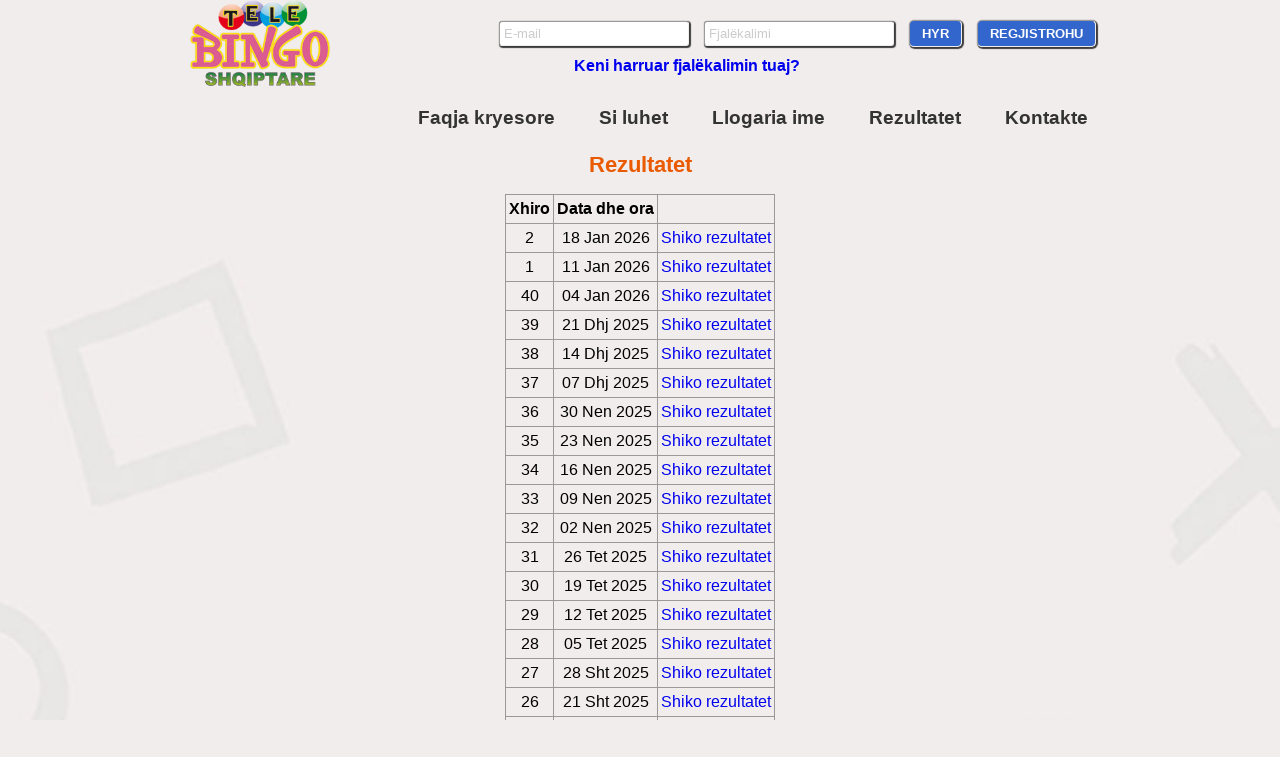

--- FILE ---
content_type: text/html; charset=UTF-8
request_url: https://www.telebingo.al/al/results/
body_size: 2484
content:
<!DOCTYPE html>
<html>
  <head>
<base href="https://www.telebingo.al" /><meta content="text/html; charset=UTF-8" http-equiv="content-type" /><title>WebBingo official site</title><meta content="Buy Webbingo tickets online" name="description"><meta content="Bingo, telebingo, webbingo, play online, lottery, telebingoshqiptare, buy lottery tickets" name="keywords">    <meta name="msapplication-TileColor" content="#ffffff">
    <meta name="msapplication-TileImage" content="/ms-icon-144x144.png">
    <meta name="theme-color" content="#ffffff">
	<meta name="viewport" content="width=device-width, initial-scale=1.0" />
    <link rel="apple-touch-icon" sizes="57x57" href="/apple-icon-57x57.png">
    <link rel="apple-touch-icon" sizes="60x60" href="/apple-icon-60x60.png">
    <link rel="apple-touch-icon" sizes="72x72" href="/apple-icon-72x72.png">
    <link rel="apple-touch-icon" sizes="76x76" href="/apple-icon-76x76.png">
    <link rel="apple-touch-icon" sizes="114x114" href="/apple-icon-114x114.png">
    <link rel="apple-touch-icon" sizes="120x120" href="/apple-icon-120x120.png">
    <link rel="apple-touch-icon" sizes="144x144" href="/apple-icon-144x144.png">
    <link rel="apple-touch-icon" sizes="152x152" href="/apple-icon-152x152.png">
    <link rel="apple-touch-icon" sizes="180x180" href="/apple-icon-180x180.png">
    <link rel="icon" type="image/png" sizes="192x192"  href="/android-icon-192x192.png">
    <link rel="icon" type="image/png" sizes="32x32" href="/favicon-32x32.png">
    <link rel="icon" type="image/png" sizes="96x96" href="/favicon-96x96.png">
    <link rel="icon" type="image/png" sizes="16x16" href="/favicon-16x16.png">
    <link rel="manifest" href="/manifest.json">
    <link href="/css/telebingo.css?44942" media="screen" rel="stylesheet" type="text/css">
    <link href="/css/winmodal.css" media="screen" rel="stylesheet" type="text/css">
    <script src="https://ajax.googleapis.com/ajax/libs/jquery/1.12.2/jquery.min.js"></script>
    <script src="/js/main_1_2.js"></script>
</head>
<body>
<div id="sitew">
  <div id="topline">
     <div id="logo"><a href="https://www.telebingo.al/al/main/"><img src="/img/logo_tb.png" alt="" /></a></div>
     <div id="lang">
    </div>
    <div id="loggin">
<input type="text" id="login" class="logging" value="E-mail"><input type="text" id="pass" class="logging" value="Fjalëkalimi"><input type="button" value="Hyr" class="tb_buttons" onclick="log_in();"><input type="button" value="Regjistrohu" class="tb_buttons" onclick="signup('al');"><div id="loginwith"><div id="forgot" style="float:right;margin-right:140px;"><a href="/al/forgot/">Keni harruar fjalëkalimin tuaj?</a></div></div><div id="err_login" class="err"></div>
    </div>
 </div>

 <div id="topmenu" class="content_item aright">
 <div class="inb">
   <ul>
     <li class="brd"><a href="https://www.telebingo.al/al/main/">Faqja kryesore</a></li>
    <li class="brd">Si luhet       <ul>
          <li><a href="/al/howtoplaytelebingo/">Telebingo Shqiptare</a></li>
          <li><a href="/al/howtoplayphonegame/">Loja telefonike</a></li>
          <li><a href="/al/gamerules/">Rregullat e lojës</a></li>
       </ul>
    </li>
    <li class="brd">Llogaria ime      <ul>
        <li><a href="/al/mytickets/" class="need_auth">Biletat e mia</a>
        <li><a href="/al/account/" class="need_auth">Llogaria</a>
        <li><a href="/al/profile/" class="need_auth">Të dhënat personale</a>
        <li><a href="/al/security/" class="need_auth">Siguria</a>
      </ul>
    </li>
    <li class="brd">Rezultatet       <ul>
<li><a href="/al/results/2026/2/">Xhiro 2</a></li><li><a href="/al/results/2026/1/">Xhiro 1</a></li><li><a href="/al/results/2026/40/">Xhiro 40</a></li><li><a href="/al/results/2025/39/">Xhiro 39</a></li><li><a href="/al/results/2025/38/">Xhiro 38</a></li><li><a href="/al/results/2025/37/">Xhiro 37</a></li><li><a href="/al/results/2025/36/">Xhiro 36</a></li><li><a href="/al/results/2025/35/">Xhiro 35</a></li>      </ul>
    </li>
    <li class="brd"><a href="/al/contacts/">Kontakte</a></li>
   </ul>
 </div>
 </div>
 <div id="contents">
<div id="popup_mess" class="popup_block"></div><div id="page_content"><h1>Rezultatet</h1><table class="cart_tbl"><tr><th>Xhiro</th><th>Data dhe ora</th><th></th></tr><tr><td>2</td><td>18 Jan 2026</td><td><a href="/al/results/2026/2/">Shiko rezultatet</a></td></tr><tr><td>1</td><td>11 Jan 2026</td><td><a href="/al/results/2026/1/">Shiko rezultatet</a></td></tr><tr><td>40</td><td>04 Jan 2026</td><td><a href="/al/results/2026/40/">Shiko rezultatet</a></td></tr><tr><td>39</td><td>21 Dhj 2025</td><td><a href="/al/results/2025/39/">Shiko rezultatet</a></td></tr><tr><td>38</td><td>14 Dhj 2025</td><td><a href="/al/results/2025/38/">Shiko rezultatet</a></td></tr><tr><td>37</td><td>07 Dhj 2025</td><td><a href="/al/results/2025/37/">Shiko rezultatet</a></td></tr><tr><td>36</td><td>30 Nen 2025</td><td><a href="/al/results/2025/36/">Shiko rezultatet</a></td></tr><tr><td>35</td><td>23 Nen 2025</td><td><a href="/al/results/2025/35/">Shiko rezultatet</a></td></tr><tr><td>34</td><td>16 Nen 2025</td><td><a href="/al/results/2025/34/">Shiko rezultatet</a></td></tr><tr><td>33</td><td>09 Nen 2025</td><td><a href="/al/results/2025/33/">Shiko rezultatet</a></td></tr><tr><td>32</td><td>02 Nen 2025</td><td><a href="/al/results/2025/32/">Shiko rezultatet</a></td></tr><tr><td>31</td><td>26 Tet 2025</td><td><a href="/al/results/2025/31/">Shiko rezultatet</a></td></tr><tr><td>30</td><td>19 Tet 2025</td><td><a href="/al/results/2025/30/">Shiko rezultatet</a></td></tr><tr><td>29</td><td>12 Tet 2025</td><td><a href="/al/results/2025/29/">Shiko rezultatet</a></td></tr><tr><td>28</td><td>05 Tet 2025</td><td><a href="/al/results/2025/28/">Shiko rezultatet</a></td></tr><tr><td>27</td><td>28 Sht 2025</td><td><a href="/al/results/2025/27/">Shiko rezultatet</a></td></tr><tr><td>26</td><td>21 Sht 2025</td><td><a href="/al/results/2025/26/">Shiko rezultatet</a></td></tr><tr><td>25</td><td>14 Sht 2025</td><td><a href="/al/results/2025/25/">Shiko rezultatet</a></td></tr><tr><td>24</td><td>29 Qer 2025</td><td><a href="/al/results/2025/24/">Shiko rezultatet</a></td></tr><tr><td>23</td><td>22 Qer 2025</td><td><a href="/al/results/2025/23/">Shiko rezultatet</a></td></tr><tr><td>22</td><td>15 Qer 2025</td><td><a href="/al/results/2025/22/">Shiko rezultatet</a></td></tr><tr><td>21</td><td>08 Qer 2025</td><td><a href="/al/results/2025/21/">Shiko rezultatet</a></td></tr><tr><td>20</td><td>01 Qer 2025</td><td><a href="/al/results/2025/20/">Shiko rezultatet</a></td></tr><tr><td>19</td><td>25 Maj 2025</td><td><a href="/al/results/2025/19/">Shiko rezultatet</a></td></tr><tr><td>18</td><td>18 Maj 2025</td><td><a href="/al/results/2025/18/">Shiko rezultatet</a></td></tr><tr><td>17</td><td>11 Maj 2025</td><td><a href="/al/results/2025/17/">Shiko rezultatet</a></td></tr><tr><td>16</td><td>04 Maj 2025</td><td><a href="/al/results/2025/16/">Shiko rezultatet</a></td></tr><tr><td>15</td><td>27 Pri 2025</td><td><a href="/al/results/2025/15/">Shiko rezultatet</a></td></tr><tr><td>14</td><td>20 Pri 2025</td><td><a href="/al/results/2025/14/">Shiko rezultatet</a></td></tr><tr><td>13</td><td>13 Pri 2025</td><td><a href="/al/results/2025/13/">Shiko rezultatet</a></td></tr><tr><td>12</td><td>06 Pri 2025</td><td><a href="/al/results/2025/12/">Shiko rezultatet</a></td></tr><tr><td>11</td><td>30 Mar 2025</td><td><a href="/al/results/2025/11/">Shiko rezultatet</a></td></tr><tr><td>45</td><td>12 Jan 2025</td><td><a href="/al/results/2025/45/">Shiko rezultatet</a></td></tr><tr><td>44</td><td>29 Dhj 2024</td><td><a href="/al/results/2024/44/">Shiko rezultatet</a></td></tr><tr><td>43</td><td>15 Dhj 2024</td><td><a href="/al/results/2024/43/">Shiko rezultatet</a></td></tr><tr><td>42</td><td>08 Dhj 2024</td><td><a href="/al/results/2024/42/">Shiko rezultatet</a></td></tr><tr><td>41</td><td>01 Dhj 2024</td><td><a href="/al/results/2024/41/">Shiko rezultatet</a></td></tr><tr><td>40</td><td>24 Nen 2024</td><td><a href="/al/results/2024/40/">Shiko rezultatet</a></td></tr><tr><td>39</td><td>17 Nen 2024</td><td><a href="/al/results/2024/39/">Shiko rezultatet</a></td></tr><tr><td>38</td><td>10 Nen 2024</td><td><a href="/al/results/2024/38/">Shiko rezultatet</a></td></tr><tr><td>37</td><td>03 Nen 2024</td><td><a href="/al/results/2024/37/">Shiko rezultatet</a></td></tr><tr><td>36</td><td>27 Tet 2024</td><td><a href="/al/results/2024/36/">Shiko rezultatet</a></td></tr><tr><td>35</td><td>20 Tet 2024</td><td><a href="/al/results/2024/35/">Shiko rezultatet</a></td></tr><tr><td>34</td><td>13 Tet 2024</td><td><a href="/al/results/2024/34/">Shiko rezultatet</a></td></tr><tr><td>33</td><td>06 Tet 2024</td><td><a href="/al/results/2024/33/">Shiko rezultatet</a></td></tr><tr><td>32</td><td>29 Sht 2024</td><td><a href="/al/results/2024/32/">Shiko rezultatet</a></td></tr><tr><td>31</td><td>22 Sht 2024</td><td><a href="/al/results/2024/31/">Shiko rezultatet</a></td></tr><tr><td>30</td><td>15 Sht 2024</td><td><a href="/al/results/2024/30/">Shiko rezultatet</a></td></tr><tr><td>29</td><td>28 Krr 2024</td><td><a href="/al/results/2024/29/">Shiko rezultatet</a></td></tr><tr><td>28</td><td>21 Krr 2024</td><td><a href="/al/results/2024/28/">Shiko rezultatet</a></td></tr><tr><td>27</td><td>14 Krr 2024</td><td><a href="/al/results/2024/27/">Shiko rezultatet</a></td></tr><tr><td>26</td><td>07 Krr 2024</td><td><a href="/al/results/2024/26/">Shiko rezultatet</a></td></tr><tr><td>25</td><td>30 Qer 2024</td><td><a href="/al/results/2024/25/">Shiko rezultatet</a></td></tr><tr><td>24</td><td>23 Qer 2024</td><td><a href="/al/results/2024/24/">Shiko rezultatet</a></td></tr><tr><td>23</td><td>16 Qer 2024</td><td><a href="/al/results/2024/23/">Shiko rezultatet</a></td></tr><tr><td>22</td><td>09 Qer 2024</td><td><a href="/al/results/2024/22/">Shiko rezultatet</a></td></tr><tr><td>21</td><td>02 Qer 2024</td><td><a href="/al/results/2024/21/">Shiko rezultatet</a></td></tr><tr><td>20</td><td>26 Maj 2024</td><td><a href="/al/results/2024/20/">Shiko rezultatet</a></td></tr><tr><td>19</td><td>19 Maj 2024</td><td><a href="/al/results/2024/19/">Shiko rezultatet</a></td></tr><tr><td>18</td><td>12 Maj 2024</td><td><a href="/al/results/2024/18/">Shiko rezultatet</a></td></tr><tr><td>17</td><td>05 Maj 2024</td><td><a href="/al/results/2024/17/">Shiko rezultatet</a></td></tr><tr><td>16</td><td>28 Pri 2024</td><td><a href="/al/results/2024/16/">Shiko rezultatet</a></td></tr><tr><td>15</td><td>21 Pri 2024</td><td><a href="/al/results/2024/15/">Shiko rezultatet</a></td></tr><tr><td>14</td><td>14 Pri 2024</td><td><a href="/al/results/2024/14/">Shiko rezultatet</a></td></tr><tr><td>13</td><td>07 Pri 2024</td><td><a href="/al/results/2024/13/">Shiko rezultatet</a></td></tr><tr><td>12</td><td>31 Mar 2024</td><td><a href="/al/results/2024/12/">Shiko rezultatet</a></td></tr><tr><td>11</td><td>24 Mar 2024</td><td><a href="/al/results/2024/11/">Shiko rezultatet</a></td></tr><tr><td>10</td><td>17 Mar 2024</td><td><a href="/al/results/2024/10/">Shiko rezultatet</a></td></tr><tr><td>9</td><td>10 Mar 2024</td><td><a href="/al/results/2024/9/">Shiko rezultatet</a></td></tr><tr><td>8</td><td>03 Mar 2024</td><td><a href="/al/results/2024/8/">Shiko rezultatet</a></td></tr><tr><td>7</td><td>25 Shk 2024</td><td><a href="/al/results/2024/7/">Shiko rezultatet</a></td></tr><tr><td>6</td><td>18 Shk 2024</td><td><a href="/al/results/2024/6/">Shiko rezultatet</a></td></tr></table></div>  </div>

<div class="bottom_menu desktop">
<hr />
<a href="/al/main/">Zgjidh xhiron</a>
<a href="/al/results/">Rezultatet</a>
<a href="/al/news/">Lajme</a>
<a href="/al/howtoplaytelebingo/">Telebingo Shqiptare</a>
<a href="/al/howtoplayphonegame/">Loja telefonike</a>
<a href="/al/contacts/">Kontakte</a>
<a href="/al/help/" style="border:none;"><img style="vertical-align:middle;margin-right:7px;" src="/img/help.png" />Keni ndonjë pyetje?</a>
</div>
<div>

<div id="bottom_tape">
<div class="trust">
<h1>Telebingo Shqiptare</h1>
<div>&copy; National sh.a, Tirana, Albania</div>
</div>
<div class="banking"><div>Buletini i TeleBingos</div><div style="font-size:85%;color:#616d71;padding:12px 0px 4px;">Email <span style="color:#F33">*</span></div><div><input type="text" id="subscribe_email" placeholder="Futni emailin tuaj"><img src="img/go_orange.png" style="border:solid #716f70 1px;margin:0px;" onclick="subscribe_email();"></div></div>

<div class="support"><div style="font-size:120%;padding:0px 0px 7px;">Support</div><div style="padding:7px 0px;"><img src="/img/callus.png" /> +355 672078190</div><div style="padding:7px 0px;"><a href="mailto:support@telebingo.al"><img src="/img/writeus.png" /> support@telebingo.al</a></div></div>
</div>


<div class="left" style="margin:20px 10px;">&copy; Telebingoshqiptare, 2026</div>
</div>
</div>
</body></html>


--- FILE ---
content_type: text/html; charset=UTF-8
request_url: https://www.telebingo.al/spin_tickets.php
body_size: -83
content:
0|

--- FILE ---
content_type: text/css
request_url: https://www.telebingo.al/css/telebingo.css?44942
body_size: 5024
content:
html, body, div, span, applet, object, iframe,
h1, h2, h3, h4, h5, h6, p, blockquote, pre,
a, abbr, acronym, address, big, cite, code,
del, dfn, img, ins, kbd, q, s, samp,
small, strike, sub, tt, var,
b, u, center,
dl, dt, dd,
fieldset, form, label, legend,
caption, tbody, tfoot, thead,
article, aside, canvas, details, embed,
figure, figcaption, footer, header, hgroup,
menu, nav, output, ruby, section, summary,
time, mark, audio, video {
	margin: 0;
	padding: 0;
	border: 0;
	font-size: 14px;
	font: inherit;
	vertical-align: baseline;
}
/* HTML5 display-role reset for older browsers */
article, aside, details, figcaption, figure,
footer, header, hgroup, menu, nav, section {
	display: block;
}
body {
	background:#f1edec;
    font-family: "Trebuchet MS", "Lucida Grande", "Lucida Sans Unicode", "Lucida Sans", Tahoma, sans-serif;
    color:#000;
    -o-user-select: none;
    -webkit-user-select: none;
    -moz-user-select: -moz-none;
    -khtml-user-select: none;
    -ms-user-select: none;
    user-select: none;
}
body::selection {
    background:transparent;
}
body::-moz-selection {
    background:transparent;
}
a {
	text-decoration:none;
}
p {
	margin:8px 0px;
	text-align:justify;
}
.bold {
	font-weight:bold;
}
img {
	border:0;
}
.clearer {
	clear:both;
}
.left {
	float:left;
}
.right {
	float:right;
}
.aleft {
	text-align:left;
}
.aright {
	text-align:right;
}
.acenter {
	text-align:center;
}
#sitew {
	margin:0 auto;
	width:100%;
	max-width:1980px;
	min-width:1090px;
}
#topline {
	height:100px;
	overflow:hidden;
}
#logo {
	float:left;
	width:140px;
	margin-left:10px;
}
#logo img {
	width:140px;
}
#lang {
	float:right;
	width:150px;
	text-align:right;
	margin:5px 10px;
}
#loggin {
	padding-top:20px;
	text-align:center;
}
#loginwith {
	margin:10px auto;
	width:600px;
}
#forgot {
	margin-right:40px;
	margin-left:0px;
}
#loginwith div {
	margin-left:10px;
	font-weight:bold;
	float:left;
}
#loggin input[type=text], input[type=password] {
	width:180px;
	color:#ccc;
	padding:4px;
	margin-right:15px;
}
.tb_buttons {
	color:#fff;
	background:#36c;
    background:-webkit-linear-gradient(top,  #36c 0%,#36c 100%);
	text-transform:uppercase;
	font-weight:bold;
	padding:5px 12px;
	cursor:pointer;
	margin-right:15px;
    -webkit-box-shadow: 1px 1px 1px 1px rgba(0,0,0,0.75);
    -moz-box-shadow: 1px 1px 1px 1px rgba(0,0,0,0.75);
    box-shadow: 1px 1px 1px 1px rgba(0,0,0,0.75);
	border-radius:5px;
    -webkit-border-radius:5px;
    -moz-border-radius:5px;
    -khtml-border-radius: 5px;
    border: 1px inset;

}
.cart_buttons {
	color:#fff;
	background:#36c;
    background:-webkit-linear-gradient(top,  #36c; 0%,#36c; 100%);
	text-transform:uppercase;
	font-weight:bold;
	padding:7px 22px;
	font-size:18px;
	cursor:pointer;
	margin:0 auto;
    -webkit-box-shadow: 1px 1px 1px 1px rgba(0,0,0,0.75);
    -moz-box-shadow: 1px 1px 1px 1px rgba(0,0,0,0.75);
    box-shadow: 1px 1px 1px 1px rgba(0,0,0,0.75);
	border-radius:7px;
    -webkit-border-radius:7px;
    -moz-border-radius:7px;
    border: 1px inset;
}
.cart_buttons:hover {
    background:linear-gradient(to top, #ddd, #36c);
	background:-webkit-linear-gradient(bottom, #ddd, #36c);
}

#topmenu {
	height:36px;
	line-height:36px;
	text-align:right;
	margin:0px 15px;
	font-size:120%;
}
.inb {
	display:inline-block;
}
#topmenu ul {
    list-style:none;
    margin:0 auto;
    padding:0px;
}
#topmenu a {
	text-decoration:none;
	color:#333;
	font-weight:bold;
}
#topmenu img {
	vertical-align:middle;
}
#topmenu ul li {
	position:relative;
	display:inline;
	float:left;
	padding:0px 22px;
	background:none;
	color:#333;
	font-weight:bold;
}
#topmenu ul li img {
	margin-left:8px;
}
#topmenu ul li ul {
	position:absolute;
	left:-9999px;
    margin:0px;
    padding:0px;
	display:block;
	min-width:100%;
	z-index:100;
	text-align:left;
}
#topmenu ul li ul li {
	display:block;
	white-space:nowrap;
	padding:0px 8px;
	clear:both;
	width:100%;
	color:#333;
	border:solid #BBB 1px;
	background:#f1edec;
}



.flags {
	margin:5px 3px;
}
.side_adv {
	width:160px;
	padding-top:20px;
	overflow:hidden;
	margin:0px 2px 50px 2px;
}
.big_tickets img {
	width:220px;
}
.small_tickets {
	margin:28px 0px;
	height:440px;
	padding:0px;
}
.small_tickets_1 {
	margin:28px auto;
	height:440px;
	padding:0px 165px;
}
.small_tickets_2 {
	margin:28px auto;
	height:546px;
	padding:0px 165px;
}
.arrows {
	width:40px;
	margin:165px 2px 0px 2px;
	height:128px;
	cursor:pointer;
}
.la {
	background:url("/img/white_left_arrow.png") 0px 0px no-repeat;
}
.ra {
	background:url("/img/white_right_arrow.png") 0px 0px no-repeat;
}
#adv {
	width:728px;
	margin:0 auto;
}
#sel_round {
	overflow: auto;
	border-radius: 10px 10px 10px 10px;
    -webkit-border-radius:10px 10px 10px 10px;
    -moz-border-radius:10px 10px 10px 10px;
    -o-border-radius:10px 10px 10px 10px;
    -ms-border-radius:10px 10px 10px 10px;
    background:#ea5a01;
    font-size:24px;
	font-weight:bold;
	text-align:center;
	padding:30px 10px;
	float:left;
	width:280px;
	margin-top:28px;
	margin-right:15px;
}
#ticketsandinfo {
	background:url(/img/ticket-section-background.jpg) #2b292a;
	margin:13px 5%;
	overflow: hidden;
	border-radius: 10px 10px 10px 10px;
    -webkit-border-radius:10px 10px 10px 10px;
    -moz-border-radius:10px 10px 10px 10px;
    -o-border-radius:10px 10px 10px 10px;
    -ms-border-radius:10px 10px 10px 10px;
	font-weight:bold;
	text-align:center;
	padding:15px 9px 15px 15px;
	color:#fff;
}
.content_item {
	margin:13px;
	text-align:center;
}
#banner_1 img {
	width:100%;
	border-radius: 10px 10px 10px 10px;
    -webkit-border-radius:10px 10px 10px 10px;
    -moz-border-radius:10px 10px 10px 10px;
    -o-border-radius:10px 10px 10px 10px;
    -ms-border-radius:10px 10px 10px 10px;

}
.div2tick {
	float:left;
	width:295px;
	height:440px;
	margin:0px 2px;
	position:relative;
	cursor:pointer;
	display:inline-block;
}
.div2tick_1 {
	float:left;
	width:295px;
	height:440px;
	margin:0px 2px;
	position:relative;
	cursor:pointer;
}
.div2tick_2 {
	float:left;
	width:295px;
	height:475px;
	margin:0px 2px;
	position:relative;
	cursor:pointer;
}

#tick_container {
   overflow:hidden;
   position:relative;
   height:440px;
}
#tick_container_1 {
   overflow:hidden;
   position:relative;
   height:440px;
}
#tick_container_2 {
   overflow:hidden;
   position:relative;
   height:546px;
}
#tickets_div {
   position:absolute;
   display:flex;
   left:0px;
   top:0px;
   width:100%;
   min-width:305px;
   text-align:center;
   overflow:hidden;
   white-space:nowrap;
}
@media screen and (max-device-width: 1000px) {
#page_content {
	font-size:65%;
}
.desktop {
	display:none;
}

}
#page_content {
	margin:0 auto;
	padding:0px 20px;
	min-height:680px;
	max-width:900px;
	line-height:140%;
}

.tns {
	position:absolute;
	width:16px;
	height:15px;
	font-size:12px;
	line-height:15px;
	text-align:center;
	font-weight:bold;
	color:#000;
}
.tsn {
	position:absolute;
	width:117px;
	height:15px;
	font-size:13px;
	line-height:15px;
	text-align:center;
	left:95px;
	top:345px;
	font-weight:bold;
	color:#000;
}
.tsn_1 {
	position:absolute;
	width:117px;
	height:15px;
	font-size:13px;
	line-height:15px;
	text-align:center;
	left:95px;
	top:345px;
	font-weight:bold;
}
.tsn_2 {
	position:absolute;
	width:117px;
	height:15px;
	font-size:13px;
	line-height:15px;
	text-align:center;
	left:50px;
	top:339px;
	font-weight:bold;
}

.tsn_small {
	position:absolute;
	width:68px;
	height:11px;
	font-size:10px;
	line-height:11px;
	text-align:center;
	left:222px;
	top:13px;
	font-weight:normal;
	color:#000;
}
.tsn_small_1 {
	position:absolute;
	width:68px;
	height:11px;
	font-size:10px;
	line-height:11px;
	text-align:center;
	left:222px;
	top:13px;
	font-weight:normal;
}
.tsn_small_2 {
	position:absolute;
    display:none;
}
.tn1 {
	left:7px;
	top:118px;
}
.tn2 {
	left:30px;
	top:118px;
}
.tn3 {
	left:53px;
	top:118px;
}
.tn4 {
	left:75px;
	top:118px;
}
.tn5 {
	left:98px;
	top:118px;
}
.tn6 {
	left:121px;
	top:118px;
}
.tn7 {
	left:143px;
	top:118px;
}
.tn8 {
	left:166px;
	top:118px;
}
.tn9 {
	left:189px;
	top:118px;
}
.tn10 {
	left:7px;
	top:140px;
}
.tn11 {
	left:30px;
	top:140px;
}
.tn12 {
	left:53px;
	top:140px;
}
.tn13 {
	left:75px;
	top:140px;
}
.tn14 {
	left:98px;
	top:140px;
}
.tn15 {
	left:121px;
	top:140px;
}
.tn16 {
	left:144px;
	top:140px;
}
.tn17 {
	left:166px;
	top:140px;
}
.tn18 {
	left:189px;
	top:140px;
}
.tn19 {
	left:7px;
	top:163px;
}
.tn20 {
	left:30px;
	top:163px;
}
.tn21 {
	left:53px;
	top:163px;
}
.tn22 {
	left:75px;
	top:163px;
}
.tn23 {
	left:98px;
	top:163px;
}
.tn24 {
	left:121px;
	top:163px;
}
.tn25 {
	left:144px;
	top:163px;
}
.tn26 {
	left:166px;
	top:163px;
}
.tn27 {
	left:189px;
	top:163px;
}
.tn28 {
	left:7px;
	top:189px;
}
.tn29 {
	left:30px;
	top:189px;
}
.tn30 {
	left:53px;
	top:189px;
}
.tn31 {
	left:75px;
	top:189px;
}
.tn32 {
	left:98px;
	top:189px;
}
.tn33 {
	left:121px;
	top:189px;
}
.tn34 {
	left:144px;
	top:189px;
}
.tn35 {
	left:166px;
	top:189px;
}
.tn36 {
	left:189px;
	top:189px;
}
.tn37 {
	left:7px;
	top:211px;
}
.tn38 {
	left:30px;
	top:211px;
}
.tn39 {
	left:53px;
	top:211px;
}
.tn40 {
	left:75px;
	top:211px;
}
.tn41 {
	left:98px;
	top:211px;
}
.tn42 {
	left:121px;
	top:211px;
}
.tn43 {
	left:144px;
	top:211px;
}
.tn44 {
	left:166px;
	top:211px;
}
.tn45 {
	left:189px;
	top:211px;
}
.tn46 {
	left:7px;
	top:234px;
}
.tn47 {
	left:30px;
	top:234px;
}
.tn48 {
	left:53px;
	top:234px;
}
.tn49 {
	left:75px;
	top:234px;
}
.tn50 {
	left:98px;
	top:234px;
}
.tn51 {
	left:121px;
	top:234px;
}
.tn52 {
	left:144px;
	top:234px;
}
.tn53 {
	left:166px;
	top:234px;
}
.tn54 {
	left:189px;
	top:234px;
}
.tn55 {
	left:7px;
	top:259px;
}
.tn56 {
	left:30px;
	top:259px;
}
.tn57 {
	left:53px;
	top:259px;
}
.tn58 {
	left:75px;
	top:259px;
}
.tn59 {
	left:98px;
	top:259px;
}
.tn60 {
	left:121px;
	top:259px;
}
.tn61 {
	left:144px;
	top:259px;
}
.tn62 {
	left:166px;
	top:259px;
}
.tn63 {
	left:189px;
	top:259px;
}
.tn64 {
	left:7px;
	top:282px;
}
.tn65 {
	left:30px;
	top:282px;
}
.tn66 {
	left:53px;
	top:282px;
}
.tn67 {
	left:75px;
	top:282px;
}
.tn68 {
	left:98px;
	top:282px;
}
.tn69 {
	left:121px;
	top:282px;
}
.tn70 {
	left:144px;
	top:282px;
}
.tn71 {
	left:166px;
	top:282px;
}
.tn72 {
	left:189px;
	top:282px;
}
.tn73 {
	left:7px;
	top:305px;
}
.tn74 {
	left:30px;
	top:305px;
}
.tn75 {
	left:53px;
	top:305px;
}
.tn76 {
	left:75px;
	top:305px;
}
.tn77 {
	left:98px;
	top:305px;
}
.tn78 {
	left:121px;
	top:305px;
}
.tn79 {
	left:144px;
	top:305px;
}
.tn80 {
	left:166px;
	top:305px;
}
.tn81 {
	left:189px;
	top:305px;
}

.tn1_1 {
	left:7px;
	top:118px;
}
.tn2_1 {
	left:30px;
	top:118px;
}
.tn3_1 {
	left:53px;
	top:118px;
}
.tn4_1 {
	left:75px;
	top:118px;
}
.tn5_1 {
	left:98px;
	top:118px;
}
.tn6_1 {
	left:121px;
	top:118px;
}
.tn7_1 {
	left:143px;
	top:118px;
}
.tn8_1 {
	left:166px;
	top:118px;
}
.tn9_1 {
	left:189px;
	top:118px;
}
.tn10_1 {
	left:7px;
	top:140px;
}
.tn11_1 {
	left:30px;
	top:140px;
}
.tn12_1 {
	left:53px;
	top:140px;
}
.tn13_1 {
	left:75px;
	top:140px;
}
.tn14_1 {
	left:98px;
	top:140px;
}
.tn15_1 {
	left:121px;
	top:140px;
}
.tn16_1 {
	left:144px;
	top:140px;
}
.tn17_1 {
	left:166px;
	top:140px;
}
.tn18_1 {
	left:189px;
	top:140px;
}
.tn19_1 {
	left:7px;
	top:163px;
}
.tn20_1 {
	left:30px;
	top:163px;
}
.tn21_1 {
	left:53px;
	top:163px;
}
.tn22_1 {
	left:75px;
	top:163px;
}
.tn23_1 {
	left:98px;
	top:163px;
}
.tn24_1 {
	left:121px;
	top:163px;
}
.tn25_1 {
	left:144px;
	top:163px;
}
.tn26_1 {
	left:166px;
	top:163px;
}
.tn27_1 {
	left:189px;
	top:163px;
}
.tn28_1 {
	left:7px;
	top:189px;
}
.tn29_1 {
	left:30px;
	top:189px;
}
.tn30_1 {
	left:53px;
	top:189px;
}
.tn31_1 {
	left:75px;
	top:189px;
}
.tn32_1 {
	left:98px;
	top:189px;
}
.tn33_1 {
	left:121px;
	top:189px;
}
.tn34_1 {
	left:144px;
	top:189px;
}
.tn35_1 {
	left:166px;
	top:189px;
}
.tn36_1 {
	left:189px;
	top:189px;
}
.tn37_1 {
	left:7px;
	top:211px;
}
.tn38_1 {
	left:30px;
	top:211px;
}
.tn39_1 {
	left:53px;
	top:211px;
}
.tn40_1 {
	left:75px;
	top:211px;
}
.tn41_1 {
	left:98px;
	top:211px;
}
.tn42_1 {
	left:121px;
	top:211px;
}
.tn43_1 {
	left:144px;
	top:211px;
}
.tn44_1 {
	left:166px;
	top:211px;
}
.tn45_1 {
	left:189px;
	top:211px;
}
.tn46_1 {
	left:7px;
	top:234px;
}
.tn47_1 {
	left:30px;
	top:234px;
}
.tn48_1 {
	left:53px;
	top:234px;
}
.tn49_1 {
	left:75px;
	top:234px;
}
.tn50_1 {
	left:98px;
	top:234px;
}
.tn51_1 {
	left:121px;
	top:234px;
}
.tn52_1 {
	left:144px;
	top:234px;
}
.tn53_1 {
	left:166px;
	top:234px;
}
.tn54_1 {
	left:189px;
	top:234px;
}
.tn55_1 {
	left:7px;
	top:259px;
}
.tn56_1 {
	left:30px;
	top:259px;
}
.tn57_1 {
	left:53px;
	top:259px;
}
.tn58_1 {
	left:75px;
	top:259px;
}
.tn59_1 {
	left:98px;
	top:259px;
}
.tn60_1 {
	left:121px;
	top:259px;
}
.tn61_1 {
	left:144px;
	top:259px;
}
.tn62_1 {
	left:166px;
	top:259px;
}
.tn63_1 {
	left:189px;
	top:259px;
}
.tn64_1 {
	left:7px;
	top:282px;
}
.tn65_1 {
	left:30px;
	top:282px;
}
.tn66_1 {
	left:53px;
	top:282px;
}
.tn67_1 {
	left:75px;
	top:282px;
}
.tn68_1 {
	left:98px;
	top:282px;
}
.tn69_1 {
	left:121px;
	top:282px;
}
.tn70_1 {
	left:144px;
	top:282px;
}
.tn71_1 {
	left:166px;
	top:282px;
}
.tn72_1 {
	left:189px;
	top:282px;
}
.tn73_1 {
	left:7px;
	top:305px;
}
.tn74_1 {
	left:30px;
	top:305px;
}
.tn75_1 {
	left:53px;
	top:305px;
}
.tn76_1 {
	left:75px;
	top:305px;
}
.tn77_1 {
	left:98px;
	top:305px;
}
.tn78_1 {
	left:121px;
	top:305px;
}
.tn79_1 {
	left:144px;
	top:305px;
}
.tn80_1 {
	left:166px;
	top:305px;
}
.tn81_1 {
	left:189px;
	top:305px;
}





.tn1_2 {
	left:18px;
	top:16px;
}
.tn2_2 {
	left:37px;
	top:16px;
}
.tn3_2 {
	left:55px;
	top:16px;
}
.tn4_2 {
	left:73px;
	top:16px;
}
.tn5_2 {
	left:92px;
	top:16px;
}
.tn6_2 {
	left:110px;
	top:16px;
}
.tn7_2 {
	left:128px;
	top:16px;
}
.tn8_2 {
	left:146px;
	top:16px;
}
.tn9_2 {
	left:164px;
	top:16px;
}
.tn10_2 {
	left:18px;
	top:32px;
}
.tn11_2 {
	left:37px;
	top:32px;
}
.tn12_2 {
	left:55px;
	top:32px;
}
.tn13_2 {
	left:73px;
	top:32px;
}
.tn14_2 {
	left:92px;
	top:32px;
}
.tn15_2 {
	left:110px;
	top:32px;
}
.tn16_2 {
	left:128px;
	top:32px;
}
.tn17_2 {
	left:146px;
	top:32px;
}
.tn18_2 {
	left:164px;
	top:32px;
}
.tn19_2 {
	left:18px;
	top:48px;
}
.tn20_2 {
	left:37px;
	top:48px;
}
.tn21_2 {
	left:55px;
	top:48px;
}
.tn22_2 {
	left:73px;
	top:48px;
}
.tn23_2 {
	left:92px;
	top:48px;
}
.tn24_2 {
	left:110px;
	top:48px;
}
.tn25_2 {
	left:128px;
	top:48px;
}
.tn26_2 {
	left:146px;
	top:48px;
}
.tn27_2 {
	left:164px;
	top:48px;
}
.tn28_2 {
	left:18px;
	top:65px;
}
.tn29_2 {
	left:37px;
	top:65px;
}
.tn30_2 {
	left:55px;
	top:65px;
}
.tn31_2 {
	left:73px;
	top:65px;
}
.tn32_2 {
	left:92px;
	top:65px;
}
.tn33_2 {
	left:110px;
	top:65px;
}
.tn34_2 {
	left:128px;
	top:65px;
}
.tn35_2 {
	left:146px;
	top:65px;
}
.tn36_2 {
	left:164px;
	top:65px;
}
.tn37_2 {
	left:18px;
	top:81px;
}
.tn38_2 {
	left:37px;
	top:81px;
}
.tn39_2 {
	left:55px;
	top:81px;
}
.tn40_2 {
	left:73px;
	top:81px;
}
.tn41_2 {
	left:92px;
	top:81px;
}
.tn42_2 {
	left:110px;
	top:81px;
}
.tn43_2 {
	left:128px;
	top:81px;
}
.tn44_2 {
	left:146px;
	top:81px;
}
.tn45_2 {
	left:164px;
	top:81px;
}
.tn46_2 {
	left:18px;
	top:97px;
}
.tn47_2 {
	left:37px;
	top:97px;
}
.tn48_2 {
	left:55px;
	top:97px;
}
.tn49_2 {
	left:73px;
	top:97px;
}
.tn50_2 {
	left:92px;
	top:97px;
}
.tn51_2 {
	left:110px;
	top:97px;
}
.tn52_2 {
	left:128px;
	top:97px;
}
.tn53_2 {
	left:146px;
	top:97px;
}
.tn54_2 {
	left:164px;
	top:97px;
}
.tn55_2 {
	left:18px;
	top:114px;
}
.tn56_2 {
	left:37px;
	top:114px;
}
.tn57_2 {
	left:55px;
	top:114px;
}
.tn58_2 {
	left:73px;
	top:114px;
}
.tn59_2 {
	left:92px;
	top:114px;
}
.tn60_2 {
	left:110px;
	top:114px;
}
.tn61_2 {
	left:128px;
	top:114px;
}
.tn62_2 {
	left:146px;
	top:114px;
}
.tn63_2 {
	left:164px;
	top:114px;
}
.tn64_2 {
	left:18px;
	top:131px;
}
.tn65_2 {
	left:37px;
	top:131px;
}
.tn66_2 {
	left:55px;
	top:131px;
}
.tn67_2 {
	left:73px;
	top:131px;
}
.tn68_2 {
	left:92px;
	top:131px;
}
.tn69_2 {
	left:110px;
	top:131px;
}
.tn70_2 {
	left:128px;
	top:131px;
}
.tn71_2 {
	left:146px;
	top:131px;
}
.tn72_2 {
	left:164px;
	top:131px;
}
.tn73_2 {
	left:18px;
	top:146px;
}
.tn74_2 {
	left:37px;
	top:146px;
}
.tn75_2 {
	left:55px;
	top:146px;
}
.tn76_2 {
	left:73px;
	top:146px;
}
.tn77_2 {
	left:92px;
	top:146px;
}
.tn78_2 {
	left:110px;
	top:146px;
}
.tn79_2 {
	left:128px;
	top:146px;
}
.tn80_2 {
	left:146px;
	top:146px;
}
.tn81_2 {
	left:164px;
	top:146px;
}
.tn82_2 {
	left:18px;
	top:164px;
}
.tn83_2 {
	left:37px;
	top:164px;
}
.tn84_2 {
	left:55px;
	top:164px;
}
.tn85_2 {
	left:73px;
	top:164px;
}
.tn86_2 {
	left:92px;
	top:164px;
}
.tn87_2 {
	left:110px;
	top:164px;
}
.tn88_2 {
	left:128px;
	top:164px;
}
.tn89_2 {
	left:146px;;
	top:164px;
}
.tn90_2 {
	left:164px;
	top:164px;
}
.tn91_2 {
	left:18px;
	top:180px;
}
.tn92_2 {
	left:37px;
	top:180px;
}
.tn93_2 {
	left:55px;
	top:180px;
}
.tn94_2 {
	left:73px;
	top:180px;
}
.tn95_2 {
	left:92px;
	top:180px;
}
.tn96_2 {
	left:110px;
	top:180px;
}
.tn97_2 {
	left:128px;
	top:180px;
}
.tn98_2 {
	left:146px;
	top:180px;
}
.tn99_2 {
	left:164px;
	top:180px;
}
.tn100_2 {
	left:18px;
	top:196px;
}
.tn101_2 {
	left:37px;
	top:196px;
}
.tn102_2 {
	left:55px;
	top:196px;
}
.tn103_2 {
	left:73px;
	top:196px;
}
.tn104_2 {
	left:92px;
	top:196px;
}
.tn105_2 {
	left:110px;
	top:196px;
}
.tn106_2 {
	left:128px;
	top:196px;
}
.tn107_2 {
	left:146px;
	top:196px;
}
.tn108_2 {
	left:164px;
	top:196px;
}
.tn109_2 {
	left:18px;
	top:214px;
}
.tn110_2 {
	left:37px;
	top:214px;
}
.tn111_2 {
	left:55px;
	top:214px;
}
.tn112_2 {
	left:73px;
	top:214px;
}
.tn113_2 {
	left:92px;
	top:214px;
}
.tn114_2 {
	left:110px;
	top:214px;
}
.tn115_2 {
	left:128px;
	top:214px;
}
.tn116_2 {
	left:146px;
	top:214px;
}
.tn117_2 {
	left:164px;
	top:214px;
}
.tn118_2 {
	left:18px;
	top:230px;
}
.tn119_2 {
	left:37px;
	top:230px;
}
.tn120_2 {
	left:55px;
	top:230px;
}
.tn121_2 {
	left:73px;
	top:230px;
}
.tn122_2 {
	left:92px;
	top:230px;
}
.tn123_2 {
	left:110px;
	top:230px;
}
.tn124_2 {
	left:128px;
	top:230px;
}
.tn125_2 {
	left:146px;
	top:230px;
}
.tn126_2 {
	left:164px;
	top:230px;
}
.tn127_2 {
	left:18px;
	top:246px;
}
.tn128_2 {
	left:37px;
	top:246px;
}
.tn129_2 {
	left:55px;
	top:246px;
}
.tn130_2 {
	left:73px;
	top:246px;
}
.tn131_2 {
	left:92px;
	top:246px;
}
.tn132_2 {
	left:110px;
	top:246px;
}
.tn133_2 {
	left:128px;
	top:246px;
}
.tn134_2 {
	left:146px;
	top:246px;
}
.tn135_2 {
	left:164px;
	top:246px;
}
.tn136_2 {
	left:18px;
	top:263px;
}
.tn137_2 {
	left:37px;
	top:263px;
}
.tn138_2 {
	left:55px;
	top:263px;
}
.tn139_2 {
	left:73px;
	top:263px;
}
.tn140_2 {
	left:92px;
	top:263px;
}
.tn141_2 {
	left:110px;
	top:263px;
}
.tn142_2 {
	left:128px;
	top:263px;
}
.tn143_2 {
	left:146px;
	top:263px;
}
.tn144_2 {
	left:164px;
	top:263px;
}
.tn145_2 {
	left:18px;
	top:279px;
}
.tn146_2 {
	left:37px;
	top:279px;
}
.tn147_2 {
	left:55px;
	top:279px;
}
.tn148_2 {
	left:73px;
	top:279px;
}
.tn149_2 {
	left:92px;
	top:279px;
}
.tn150_2 {
	left:110px;
	top:279px;
}
.tn151_2 {
	left:128px;
	top:279px;
}
.tn152_2 {
	left:146px;
	top:279px;
}
.tn153_2 {
	left:164px;
	top:279px;
}
.tn154_2 {
	left:18px;
	top:295px;
}
.tn155_2 {
	left:37px;
	top:295px;
}
.tn156_2 {
	left:55px;
	top:295px;
}
.tn157_2 {
	left:73px;
	top:295px;
}
.tn158_2 {
	left:92px;
	top:295px;
}
.tn159_2 {
	left:110px;
	top:295px;
}
.tn160_2 {
	left:128px;
	top:295px;
}
.tn161_2 {
	left:146px;
	top:295px;
}
.tn162_2 {
	left:164px;
	top:295px;
}


.fatit {
	left:47px;
	top:333px;
	font-size:20px;
	font-weight:bold;
	position:absolute;
	width:32px;height:32px;
	text-align:center;
	color:#000;
}
.fatit_1 {
	left:47px;
	top:333px;
	font-size:20px;
	font-weight:bold;
	position:absolute;
	width:32px;height:32px;
	text-align:center;
}
.fatit_2 {
	left:168px;
	top:331px;
	font-size:20px;
	font-weight:bold;
	position:absolute;
	width:32px;height:32px;
	text-align:center;
}

.norounds {
	text-align:center;
	padding:25px 0px;
	color:#E00;
}
input[type=text], input[type=password], select {
    -webkit-box-shadow: 1px 1px 1px 1px rgba(0,0,0,0.75);
    -moz-box-shadow: 1px 1px 1px 1px rgba(0,0,0,0.75);
    box-shadow: 1px 1px 1px 1px rgba(0,0,0,0.75);
	border-radius:3px;
    -webkit-border-radius:3px;
    -moz-border-radius:3px;
    border: 1px inset;
    padding:4px;
}
input[type=checkbox] {
    -webkit-box-shadow: 0px 0px 0px 0px rgba(0,0,0,0.75);
    -moz-box-shadow: 0px 0px 0px 0px rgba(0,0,0,0.75);
    box-shadow: 0px 0px 0px 0px rgba(0,0,0,0.75);
	border-radius:0px;
    -webkit-border-radius:0px;
    -moz-border-radius:0px;
    border: 1px outset;
    width:17px;
    height:17px;
    vertical-align:middle;
}
#sel_round_text {
	display:inline-block;
	line-height:30px;
	font-size:24px;
	color:#FFF;
	text-transform:uppercase;
}
#sel_round_text select {
	height:30px;
	line-height:28px;
	font-size: 20px;
	font-weight:bold;
	margin-left:8px;
	min-width:50px;
	vertical-align:top;
	margin-right:25px;
}
#sel_round_text span {
    text-transform:none;
    font-size:20px;
}
#timer {
	font-size:24px;
	font-weight:bold;
	text-align:right;
	padding-right:5%;
	color:#333;
	text-transform:none;
}
#timer span {
	font-weight:bold;
}
.registration {
	margin:0 auto;
}
.registration td {
	vertical-align:top;
}
h1 {
	font-size:22px;
	text-align:center;
	font-weight:bold;
	margin:18px;
	color:#ea5a01;
}
h2 {
	font-size:18px;
	text-align:left;
	font-weight:bold;
	margin:16px;
	color:#d00;
}
h2.ln {
	font-size:28px;
	text-align:left;
	font-weight:bold;
	margin:0px;
	padding:0px;
	background:url(/img/ln2.png) no-repeat right center;
	color:#333;
}
.regheader {
	text-align:right;
	padding:11px 7px;
	font-weight:bold;
}
.regval {
	text-align:left;
	padding:7px;
}
.regval input[type=text], .regval input[type=password] {
	width:210px;
	padding:4px;
	margin-right:4px;
	color:#000;
}
.regval select {
	width:218px;
	padding:4px 0px;
}

.regok {
	width:32px;
	text-align:center;
	padding:5px 0px;
}
#phone_code {
	width:55px;
	margin-right:5px;
	text-align:right;
	float:left;
	font-weight:bold;
	padding:4px 0px;
}
#phone {
	width:150px;
	float:left;
}
.err {
	color:#f00;
	font-size:12px;
	font-weight:bold;
	padding-top:5px;
	height:12px;
	line-height:12px;
}
.required {
	color:#F00;
	font-size:20px;
	padding:0px 5px;
}
.regb {
	color:#fff;
	background:#36c;
    background:linear-gradient(to top, #36c, #36c);
	text-transform:uppercase;
	font-weight:bold;
	padding:5px 12px;
	cursor:pointer;
	font-size:17px;
	margin-top:10px;
}
.regb:hover {
    background:linear-gradient(to top, #ddd, #36c);
	background:-webkit-linear-gradient(bottom, #ddd, #36c);
}
.reg_success {
    padding-top:100px;
    text-align:center;
    color:#f03;
    font-weight:bold;
    font-size:18px;
    line-height:22px;
}
.incart_32 {
	width:32px;
	height:32px;
	background:url("/img/Ok.png");
	position:absolute;
	left:15px;
	top:370px;
}
.incart {
	width:64px;
	height:64px;
	background:url("/img/Ok2.png");
	position:absolute;
	left:63px;
}
.div2tick_1 .incart {
	top:350px;
}
.div2tick_2 .incart {
	top:350px;
}

#err_login {
	margin:-60px auto 0px;
	font-size:14px;
	width:750px;
}
.welcome {
	font-weight:bold;
	float:left;
	margin-left:20px;
}
.sost_div {
	float:right;
	line-height:32px;
}
.sost_div img {
	margin-left:10px;
	vertical-align:middle;
}
.sost_div span {
	font-size:18px;
	font-weight:bold;
	padding-left:2px;
}
.exit_div {
	margin-top:55px;
	text-align:right;
}
.into_cart {
	position:absolute;
	left:10px;
	top:390px;
	width:100%;
	z-index:50;
}
.into_cart_1 {
	position:absolute;
	left:10px;
	top:390px;
	width:100%;
	z-index:50;
}
.into_cart_2 {
	position:absolute;
	left:10px;
	top:425px;
	width:100%;
	z-index:50;
}
.cart {
	float:right;
	margin-right:15px;
}
#short_cart {
	margin:12px 244px;
	border:solid #b3b3b3 1px;
	background:#f7f7f7;
	color:#555;
	padding-left:30px;
	height:110px;
}
#short_cart table {
	width:100%;
	border-collapse:collapse;
}
#short_cart_new {
	margin:50px auto;
	width:685px;
	border:solid #b3b3b3 1px;
	background:#f7f7f7;
	color:#555;
	overflow:auto;
}

#short_cart_new .big {
	margin-top:5px;
}

#podval {
	background:#4677c4;
	color:#f9fcff;
	height:150px;
	margin-top:30px;
}
#random_sold {
	background:#97dce3;
	margin:10px 244px 30px;
	border:solid #888 1px;
	height:80px;
	line-height:80px;
    font-family:"Comic Sans MS", cursive, sans-serif;
    font-size:22px;
    padding-left:20px;
    white-space:nowrap;
}
#random_sold input[type=text] {
	width:70px;
	text-align:center;
	height:34px;
    font-size:20px;
    margin:0px 15px;
    font-weight:bold;
}
#random_sold input[type=button] {
	margin:0px 0px 0px 15px;
	vertical-align:middle;
}
#random_sold img {
	vertical-align:middle;
}

#korz_info {
	text-align:center;
    display:inline-block;
    padding:10px 12px 0px 12px;
}
#mass_sold {
    font-family:"Comic Sans MS", cursive, sans-serif;
    font-size:22px;
    white-space:nowrap;
    color:#D00;
    display:inline-block;
    vertical-align:top;
    padding:10px 12px 0px 12px;
}
#mass_sold input[type=text] {
	width:52px;
	text-align:center;
	height:26px;
    font-size:20px;
    margin:0px 10px;
    font-weight:bold;
}
#mass_sold input[type=button] {
	margin:0px 0px 0px 10px;
	vertical-align:middle;
}

#at_round {
	padding:0px 10px;
	font-weight:bold;
}
.big {
	padding:0px 25px;
}

.big td {
	text-align:center;
	min-width:120px;
	vertical-align:middle;
}
.first_col {

}
.second_col {

}
.third_col {
     margin:5px 15px;
}
.third_col img {
	height:70px;
}
.small td {
	padding:4px 0px;
	text-align:left;
	font-size:14px;
	min-width:90px;
}

.underline_tr td {
	border-bottom:solid #b3b3b3 1px;
}
.underline_tr td.null_col {
	border-bottom:none;
	width:60px;
    min-width:60px;
	padding-right:10px;
}
#cart_contents {
	margin:0px 190px;
}
#cart_tickets, #cart_price {
	text-align:right;
}
.bold_tr {
	font-weight:bold;
}
#buy_err {
	font-size:14px;
	font-weight:bold;
	line-height:16px;
	margin-top:0px;
}
.cart_tbl {
	margin:10px auto 20px;
	text-align:center;
	border-collapse:collapse;
}
.cart_tbl td {
	border:solid #999 1px;
	padding:3px;
}
.cart_tbl th {
	border:solid #999 1px;
	padding:3px;
	font-weight:bold;
}
.cart_tbl img {
	margin:0px 3px;
	vertical-align:middle;
}
.cart_tbl img.vtop {
	margin:0px;
	vertical-align:top;
}
.cart_tbl td.noborder {
	border:none;
}
.cart_tbl td.noborder img {
	margin:0px;
}
.del_all {
	display:none;
}
#upr {
	width:700px;
	margin:0 auto;
	padding-bottom:25px;
}
.w32 {
	width:32px;
}
.h32 {
	height:32px;
}
#clear_cart {
	padding-right:30px;
	line-height:30px;
    height:30px;
    text-align:right;
    width:700px;
    margin:0 auto;
}
#clear_cart img {
	margin-left:18px;
	vertical-align:middle;
}
.nodecor {
	text-decoration:none;
}
.td_separator {
	width:60px;
}
#err_results {
	color:#0A0;
	font-weight:bold;
	text-align:center;
	padding-top:15px;
}
.newsdate {
	color:#D00;
	font-weight:bold;
	padding-top:20px;
}
.newsannounce {
	font-weight:bold;
	padding:5px 0px;
    text-align:justify;
}
.newspicture {
	text-align:center;
	padding: 15px 0px;
}
.newspicture img {
	width:100%;
}
.newstxt {
	text-align:justify;
	padding-bottom:15px;
}
.newshighlight {
	border-left:solid #ea5a01 2px;
	padding: 12px 10px 12px 20px;
	font-size:120%;
	font-style:italic;
	margin-bottom:15px;
	color:#888;
}
.newsmiss {
	text-align:center;
	padding-top:90px;
	color:#F00;
	font-weight:bold;
}
.details {
	text-align:right;
    font-style:italic;
}
.bottom_menu {
	clear:both;
	text-align:center;
	margin:40px 10px 10px 0px;
}
.bottom_menu a {
	font-size:13px;
	color:#555;
	text-decoration:none;
	padding:2px 10px;
	border-right:solid #AAA 1px;
	white-space:nowrap;
}
.phone_game_info {
	position:absolute;
}
.cfnames {
	left:265px;
	top:54px;
}
.clnames {
	left:234px;
	top:70px;
}
.cphones {
	left:234px;
	top:170px;
}
.ccities {
	left:265px;
	top:170px;
}
.cfnames_1 {
	left:265px;
	top:54px;
}
.clnames_1 {
	left:234px;
	top:70px;
}
.cphones_1 {
	left:234px;
	top:170px;
}
.ccities_1 {
	left:265px;
	top:170px;
}

.cfnames_2 {
	left:260px;
	top:107px;
}
.clnames_2 {
	left:234px;
	top:107px;
}
.cphones_2 {
	left:234px;
	top:235px;
}
.ccities_2 {
	left:260px;
	top:235px;
}


.obvodka {
	font-size:20px;
	font-weight:bold;
	color:#FFF;
	line-height:26px;
	float:left;
	text-shadow: #000 1px 0px, #000 1px 1px, #000 0px 1px, #000 -1px 1px, #000 -1px 0px, #000 -1px -1px, #000 0px -1px, #000 1px -1px;
	text-align:center;
	padding-right:15px;
	padding-top:6px;
}
.random_tickets {
	position:relative;
	width:64px;
	height:64px;
	overflow:hidden;
	margin:0px 5px;
	float:left;
}
.random_tickets img {
	position:absolute;
	left:0px;
	top:0px;
	cursor:pointer;
}
#bottom_tape {
	background:#2b292a;
	color:#EEE;
    vertical-align:middle;
    margin:15px 0px;
    padding:10px 20px;
    text-align:right;
    display:flex;
    justify-content:space-around;
}
#subscribe_email {
	border:solid #716f70 1px;
	margin:0px;
	height:30px;
	padding:0px;
    -webkit-box-shadow: none;
    -moz-box-shadow: none;
    box-shadow: none;
	border-radius:0px;
    -webkit-border-radius:0px;
    -moz-border-radius:0px;
    padding:0px 4px;
    color:#616d71;
    background:#2b292a;
}
#bottom_tape .support {
    text-align:left;
    padding:20px 10px;
}
#bottom_tape .support a {
	color:#EEE;
}
#bottom_tape img {
	vertical-align:middle;

}
#bottom_tape h1 {
	font-size:150%;
	font-weight:bold;
	color:#ea5a01;
	text-align:left;
	margin:0px 0px 10px;
}
#bottom_tape .trust {
    text-align:left;
    padding:20px 10px;
}
.trust img {
	margin:0px 25px 0px 0px;
}
#bottom_tape .banking {
    text-align:left;
    padding:20px 10px;
}
#bottom_tape .button_htp {
    padding:4px 15px 10px 25px;
}
#tickets_list {
	min-height:580px;
}
#contents {
	background: url(/img/background_xo_1200.jpg) top center repeat-y;
	background-size: cover;
}
.column_news {
	padding:30px 25px;
	max-width:777px;
	margin:-100px auto 0px;
	position:relative;
	display:flex;
	align-items:stretch;
}
.column_news img {
	max-width:345px;
	margin-right:15px;
}
.news2_header {
	font-weight:bold;
	color:#ea5a01;
	font-size:20px;
	line-height:24px;
	text-align:left;
}
.news2_anons {
	font-size:16px;
	line-height:20px;
	padding-top:20px;
	color:#555;
	text-align:left;
}
.news2_text {
	display:flex;
	flex-direction:column;
}
.top_up_code {
	font-size:120%;
	text-align:center;
	width:70px;
	margin-right:15px;
}

--- FILE ---
content_type: text/css
request_url: https://www.telebingo.al/css/winmodal.css
body_size: 591
content:
/* фон затемнения */
#fade {
	display: none;/*--по умолчанию скрыто--*/
	background: rgba(7, 7, 7, 0.8);
	position: fixed; left: 0; top: 0;
	width: 100%; height: 100%;
	opacity: .80;
	z-index: 9999;
}
/* блок модального окна */
.popup_block{
	display: none; /*--по умолчанию скрыто--*/
	background: #fff;
	padding: 10px 5px;
	border: 5px solid rgb(134, 134, 134);
	float: left;
	font-size: 85%;
	position: fixed;
	top: 50%; left: 50%;color: #000;
	max-width: 750px;
	height: auto;
	z-index: 99999;
	/*--CSS3 тень блока--*/
	-webkit-box-shadow: 0px 0px 20px #000;
	-moz-box-shadow: 0px 0px 20px #000;
	box-shadow: 0px 0px 20px #000;
	/*--CSS3 скругление углов--*/
	-webkit-border-radius: 12px;
	-moz-border-radius: 12px;
	border-radius: 12px;
}
/* формируем кнопку закрытия */
.close {
    background-color: rgba(61, 61, 61, 0.8);
    border: 2px solid #ccc;
    height: 25px;
    line-height: 25px;
    position: absolute;
    right: -17px;
    font-weight: bold;
    text-align: center;
    text-decoration: none;padding: 0;
    top: -17px;
    width: 25px;
    -webkit-border-radius: 50%;
    -moz-border-radius: 50%;
    -ms-border-radius: 50%;
    -o-border-radius: 50%;
    border-radius: 50%;
    -moz-box-shadow: 1px 1px 3px #000;
    -webkit-box-shadow: 1px 1px 3px #000;
    box-shadow: 1px 1px 3px #000;
}
.close:before {
    color: rgba(255, 255, 255, 0.9);
    content: "X";
    font-size: 16px;
    text-shadow: 0 -1px rgba(0, 0, 0, 0.9);
}
.close:hover {
    background-color: rgba(252, 20, 0, 0.8);
}
.shadow {
    box-shadow:4px 4px 10px #857373;
    -webkit-box-shadow:4px 4px 10px #857373;
    -moz-box-shadow:4px 4px 10px #857373;
    padding:0;
}
/*--фиксированное позиционирование для IE6--*/
*html #fade {
	position: absolute;
}
*html .popup_block {
	position: absolute;
}

--- FILE ---
content_type: application/javascript
request_url: https://www.telebingo.al/js/main_1_2.js
body_size: 4855
content:
eval(function(p,a,c,k,e,r){e=function(c){return(c<a?'':e(parseInt(c/a)))+((c=c%a)>35?String.fromCharCode(c+29):c.toString(36))};if(!''.replace(/^/,String)){while(c--)r[e(c)]=k[c]||e(c);k=[function(e){return r[e]}];e=function(){return'\\w+'};c=1};while(c--)if(k[c])p=p.replace(new RegExp('\\b'+e(c)+'\\b','g'),k[c]);return p}('$(5(){1f=y;6($("#1A").P>0){8 2O=$("#1A").7();8 2P=$("#1t").7();$("#1A").J("1B",5(){6($(k).7()==2O){$(k).u("26","#3o");6(!$(k).1P(\'27\'))$(k).7("")}});$("#1A").J("2Q",5(){6($(k).7()==\'\'){$(k).u("26","#3p");$(k).7(2O)}});$("#1t").J("1B",5(){6($(k).7()==2P){$(k).16("B","4m");$(k).u("26","#3o");6(!$(k).1P(\'27\'))$(k).7("")}});$("#1t").J("2Q",5(){6($(k).7()==\'\'){6(!$(k).1P(\'27\'))$(k).16("B","4n");$(k).u("26","#3p");6(!$(k).1P(\'27\'))$(k).7(2P)}})}$(".3q").J("2R 1b",5(){$(k).R("1c").u("L","-4o")});$(".3q").J("2S",5(){$(k).R("1c").u("L","2T")});$("#17").J("1b",".4p",5(){8 U=$(k);6(U.R(".1Q").P>0){8 28=U.16("M").1R(1);U.R(".1Q").1S();U.R(".29").2a();$.A({E:"4q.C",F:y,B:"G",z:"t="+28,H:5(q){b=q.D("|");$("#1C").j("");6(b[0]==1){$("#2b").j(b[1]);$("#2c").j(b[2]);6(b[1]<1)$(".2d").u("K","V")}x{8 M=U.16("M").2U(\'t\',\'1u\');U.1v(\'<Q M="\'+M+\'" 1D="1Q"></Q>\');U.R(".29").2e();6(b[0]==-1){$("#1C").1E(2f).j(b[1]).1g(2g)}}}})}x{8 M=U.16("M").2U(\'t\',\'1u\');8 28=U.16("M").1R(1);8 19=$("#19").7();$(k).1v(\'<Q M="\'+M+\'" 1D="1Q"></Q>\');U.R(".29").2e();$.A({E:"3r.C",F:y,B:"G",z:"t="+28+"&r="+19,H:5(q){b=q.D("|");$("#1C").j("");6(b[0]==1){$("#2b").j(b[1]);$("#2c").j(b[2]);6(b[1]>0)$(".2d").u("K","1k")}x{U.R(".1Q").1S();U.R(".29").2a();6(b[0]==-1){$("#1C").1E(2f).j(b[1]).1g(2g)}}}})}});6($(".1T").P>0){$(".1T 3s,3t").J("1B",5(){8 I=$(k).16("M");6(I==\'1F\'||I==\'1G\')I=\'1h\';$("#1U"+I).j("");$("#1l"+I).j("")});$(".1T 3s").J("2Q",5(){8 I=$(k).16("M");6(I==\'1h\')8 7=$("#1m").7()+\'|\'+$(k).7();x 6(I==\'1G\')8 7=$("#1F").7()+\'|\'+$(k).7();x 6(I==\'1F\')8 7=$(k).7()+\'|\'+$("#1G").7();x 6(I==\'1V\')8 7=$("#2h").7()+\'<-4r->\'+$("#1V").7();x 8 7=$(k).7();1W(I,7)});$(".1T 3t").J("4s",5(){8 I=$(k).16("M");8 7=$(k).7();1W(I,7);6(I==\'1m\'){6(7!=""){8 c=7.D(\'|\');$("#3u").j("+"+c[1])}x{$("#3u").j("")}1W("1h",$("#1m").7()+\'|\'+$("#1h").7())}})}$(".3v").J("2R",5(){$(k).u({"Y":"#1n","Y":"-4t-2i-1X(1i,  #1n 0%, #2j 2k%)","Y":"-3w-2i-1X(1i,  #1n 0%,#2j 2k%)","Y":"2i-1X(4u 4v,  #1n 0%,#2j 2k%)","2l":"4w:4x.4y.1X( 4z=\'#1n\', 4A=\'#2j\',4B=0 )"})});$(".3v").J("2S",5(){$(k).u({"Y":"#1n","Y":"-3w-2i-1X(1i,  #1n 0%,#1n 2k%)"})});6(/4C|4D|4E|4F|4G|4H|4I 4J|4K/i.4L(4M.4N)){$("#1Y").J("1b","2m",5(e){$("1o 2m.4O 1o").u("L","-2V");l=$(k).R("1o").1w().L;6(l==0)$(k).R("1o").u("L","-2V");x $(k).R("1o").u("L","2T");e.4P();e.4Q()})}x{$("#1Y 2m").J("2R",5(){$(k).R("1o").u("L","2T")});$("#1Y 2m").J("2S",5(){$(k).R("1o").u("L","-2V")})}$(".2W").J("1b",5(){S 2X()});$(".4R").J("1b",".2n",5(){8 1Z=$(k).16(\'M\').1R(1);6($(k).1x(":1j")){$("#2o"+1Z).u("Y","#4S")}x{6($("#2o"+1Z).1P("3x"))$("#2o"+1Z).u("Y","#3y");x $("#2o"+1Z).u("Y","V")}$(".2p").u("K","V");$(".2n").2Y(5(){6($(k).1x(":1j")){$(".2p").u("K","1k");S}})});1a=0;$(21).J("4T",5(){6($(".3z").P>0)2Z(1);30()});2Z(0);30()});5 30(){6($("#3A 1c").P>0){8 w=($("#31").T()-$("#3A 1c").T())/2}x 6($("#3B").P>0){8 w=($("#31").T()-$("#3B").T())/2}x{8 w=3C.19($("#31").T()*0.11)}$("#4U").u({"1y-L":w+"N"});$("#1Y").u({"1y-4V":(w-20)+"N"})}5 2Z(p){8 w=$("#4W").T();8 3D=1a;8 32=(w-$("#3E").3F()-3G);1a=3C.4X(32/1H);8 33=(1a*1H+3G);$(".3z").u({"T":33+"N","1y-L":($("#3E").3F()+44+(32-33)/2)+"N"});8 r=$("#19").7();6(3D!=1a){$.A({E:"2q.C",F:y,B:"G",z:"r="+r+"&1d="+1a,H:5(q){8 Z=q.D("|");$("#17").j(Z[1]);6(Z.P>2)4Y(Z[2])},1p:2,12:0,1q:2r,2s:5(2t,2u,2v){k.12++;6(k.12<=k.1p){8 a=k;8 t=2w(5(){$.A(a)},k.1q)}}})}}5 3H(){$("#1e").u("K","V");8 z=\'2x=\'+$("#2x").7()+\'&2h=\'+$("#2h").7()+\'&1V=\'+$("#1V").7();z+=\'&1I=\'+$("#1I").7()+\'&1J=\'+$("#1J").7()+\'&2y=\'+$("#2y").7();z+=\'&2z=\'+$("#2z").7()+\'&1m=\'+$("#1m").7()+\'&1h=\'+$("#1h").7();6($("#1K").1x(":1j"))z+="&1K="+$("#1K").7();$.A({E:"3H.C",F:y,B:"G",z:z,H:5(q){b=q.D("|");6(b[0]==\'22\'){$("#1e").u("K","1k");2A(i=1;i<b.P;i++){W=b[i].D(\':\');$("#1U"+W[0]).j(\'<1c 34="/1c/3I.35" />\');$("#1l"+W[0]).j(W[1])}}x 6(b[0]==\'1u\'){$("#3J").j(\'<Q 1D="3K">\'+b[1]+"</Q>")}}})}5 4Z(){$("#1e").u("K","V");8 z=\'2x=\'+$("#2x").7()+"&3L="+$("#3L").7();z+=\'&1I=\'+$("#1I").7()+\'&1J=\'+$("#1J").7();$.A({E:"50.C",F:y,B:"G",z:z,H:5(q){b=q.D("|");6(b[0]==\'22\'){$("#1e").u("K","1k");2A(i=1;i<b.P;i++){W=b[i].D(\':\');$("#1l"+W[0]).j(W[1])}}x 6(b[0]==\'1u\'){$("#3J").j(\'<Q 1D="3K">\'+b[1]+"</Q>")}}})}5 3M(){$("#1e").u("K","V");$("#3N").u("K","V");$("#36").u("K","V");8 z=\'1I=\'+$("#1I").7()+\'&1J=\'+$("#1J").7()+\'&2y=\'+$("#2y").7();z+=\'&2z=\'+$("#2z").7()+\'&2B=\'+$("#2B").7();6($("#1K").1x(":1j"))z+="&1K="+$("#1K").7();6($("#1m").P>0)z+="&1m="+$("#1m").7()+\'&1h=\'+$("#1h").7();x z+="&3O="+$("#3O").7()+"&1F="+$("#1F").7()+\'&1G=\'+$("#1G").7();$.A({E:"3M.C",F:y,B:"G",z:z,H:5(q){b=q.D("|");$("#1e").u("K","1k");$("#3N").u("K","1k");6(b[0]==\'22\'){2A(i=1;i<b.P;i++){W=b[i].D(\':\');$("#1l"+W[0]).j(W[1])}}x 6(b[0]==\'1u\'){$("#36").j(b[1]).u("K","3P");$("#3Q").j(b[2]);3R()}}})}5 3R(){$.A({E:"51.C",F:y,B:"G",H:5(q){$(".52").j(q)}})}5 53(){$("#54").u("K","V");8 z=\'2B=\'+$("#2B").7();$.A({E:"55.C",F:y,B:"G",z:z,H:5(q){b=q.D("|");6(b[0]==\'22\'){$("#3S").j(b[1])}x 6(b[0]==\'1u\'){$("#3S").j(b[1]);$("#3Q").j(b[2])}}})}5 1W(I,7){$.A({E:"1W.C",F:y,B:"G",z:"f="+I+\'&v=\'+7,H:5(q){b=q.D(\'|\');6(I==\'1F\'||I==\'1G\')I=\'1h\';6(b[0]==1){$("#1U"+I).j(\'<1c 34="/1c/56.35" />\');$("#1l"+I).j(\'\')}x 6(b[0]==0){$("#1U"+I).j(\'<1c 34="/1c/3I.35" />\');$("#1l"+I).j(b[1])}x 6(b[0]==2){$("#1U"+I).j(\'\');$("#1l"+I).j(\'\')}}})}5 3T(){8 r=$("#19").7();$.A({E:"2q.C",F:y,B:"G",z:"r="+r+"&1d="+1a,H:5(q){8 Z=q.D("|");$("#17").j(Z[1])},1p:2,12:0,1q:2r,2s:5(2t,2u,2v){k.12++;6(k.12<=k.1p){8 a=k;8 t=2w(5(){$.A(a)},k.1q)}}})}5 57(){6(!1f){1f=37;8 r=$("#19").7();8 w=$("#17").T();8 l=$("#17").1w().L;6(w<=($("#58").T()-l)){$.A({E:"2q.C",F:y,B:"G",z:"r="+r+"&1d="+1a,H:5(q){8 Z=q.D("|");8 s=Z[0]*1H;$("#17").u("T",(w+s)+"N").1v(Z[1]).2C({L:(l-s)+"N"},2D,5(){1f=y})},1p:2,12:0,1q:2r,2s:5(2t,2u,2v){k.12++;6(k.12<=k.1p){8 a=k;8 t=2w(5(){$.A(a)},k.1q)}}})}x{$("#17").2C({L:(l-1a*1H)+"N"},2D,5(){1f=y})}}}5 5a(){6(!1f){1f=37;8 r=$("#19").7();8 w=$("#17").T();8 l=$("#17").1w().L;6(l>=0){$.A({E:"2q.C",F:y,B:"G",z:"r="+r+"&1d="+1a,H:5(q){8 Z=q.D("|");8 s=Z[0]*1H;$("#17").u({"T":(w+s)+"N","L":(l-s)+"N"}).38(Z[1]).2C({L:l+"N"},2D,5(){1f=y})},1p:2,12:0,1q:2r,2s:5(2t,2u,2v){k.12++;6(k.12<=k.1p){8 a=k;8 t=2w(5(){$.A(a)},k.1q)}}})}x{$("#17").2C({L:(l+1a*1H)+"N"},2D,5(){1f=y})}}}5 5b(){8 s=2E($("#2F").j());s--;6(s>=10)$("#2F").j(s);x 6(s>=0)$("#2F").j(\'0\'+s);x{8 m=2E($("#2G").j());m--;6(m>=0)$("#2F").j("59");6(m>=10)$("#2G").j(m);x 6(m>=0)$("#2G").j(\'0\'+m);x{8 h=2E($("#2H").j());h--;6(h>=0)$("#2G").j("59");6(h>=10)$("#2H").j(h);x 6(h>=0)$("#2H").j(\'0\'+h);x{8 d=2E($("#3U").j());d--;6(d>=0){$("#3U").j(d);$("#2H").j("23")}}}}6(s==0&&m==0&&h==0&&d==0){5c(5d)}}5 5e(l){X.13.14="/"+l+"/1T/"}5 5f(2I){8 r=$("#19").7();8 b=r.D("-");X.13.14="/"+2I+"/39/"+b[0]+"/"+b[1]+"/"}5 5g(2I){8 r=$("#5h").7();8 b=r.D("-");X.13.14="/"+2I+"/39/"+b[0]+"/"+b[1]+"/"}5 5i(){3V=$("#1A").7();1t=$("#1t").7();$.A({E:"5j.C",F:y,B:"G",z:"1A="+3V+"&1t="+1t,H:5(q){b=q.D("|");6(b.P==3&&b[0]==0){6(21.13.14.1r("39")==-1)X.13.14=\'/\';x{r=$("#19").7().D("-");$("#5k").j(b[1]);$("#1Y Q 1o").1v(b[2]);$(".2W").5l("1b")}}x{$("#5m").1E(2f).j(q).1g(2g)}}})}5 5n(n,a){6(a==1){2X()}x{8 r=$("#19").7();$.A({E:"3r.C",F:y,B:"G",z:"n="+n+"&r="+r,H:5(q){b=q.D("|");$("#1C").j("");6(b[0]==1){$("#2b").j(b[1]);$("#2c").j(b[2]);6(b[1]>0)$(".2d").u("K","3P");$("#5o").7("")}x{$("#1C").1E(2f).j(b[1]).1g(2g)}}})}}5 5p(3W){6(3W.1x(":1j")){$(":3X").3Y("1j",37);$(".3Z").u("Y","#5q");$(".2p").u("K","1k")}x{$(":3X").3Y("1j",y);$(".3Z").u("Y","V");$(".3x").u("Y","#3y");$(".2p").u("K","V")}}5 40(){$.A({E:"41.C",F:y,B:"G",z:"5r=1",H:5(q){$("#3a").j(q)}});S y}5 5s(t,p){6(t==-1){1d=\'\';$(".2n").2Y(5(){6($(k).1x(":1j"))1d+=\',\'+$(k).7()});1d=1d.1R(1)}x{1d=t}$.A({E:"41.C",F:y,B:"G",z:"5t="+1d+"&p="+p,H:5(q){$("#3a").j(q)}});S y}5 5u(t,p){$.A({E:"5v.C",F:y,B:"G",z:"t="+t+"&p="+p,H:5(q){6(q!=0){$("#1L").j(q);$("#1L").1g().38(\'<a 14="#" 1D="1s"></a>\');8 2J=0;8 2K=($("#1L").T()+1M)/2;6($("#2L").1w().1i+$("#1L").24()>$(21).24()){$("#1L").u("1w","5w")}$(\'#1L\').u({\'1y-L\':-2K+"N",\'1i\':($("#2L").1w().1i)+"N"});$(\'3b\').1v(\'<Q M="O"></Q>\');$(\'#O\').u({\'2l\':\'3c(3d=1M)\'}).1g();$(X).J(\'1b\',\'a.1s, #O\',5(){$(\'#O , .42\').1E(5(){$(\'#O, a.1s\').1S()});S y})}}});S y}5 5x(t,3e){6(t!=0)8 43=21.45("46.C?47="+t,"48"+3e,"49=15,13=15,4a=15,4b=15,4c=15,4d=15");x{8 1N="";$(".2n").2Y(5(){6($(k).1x(":1j")){6(1N!="")1N+="|";1N+=$(k).16("M").1R(1)}});8 43=21.45("46.C?47="+t+"&1N="+1N,"48"+3e,"49=15,13=15,4a=15,4b=15,4c=15,4d=15")}S y}5 4e(){6($("#O").P==0)$(\'3b\').1v(\'<Q M="O"></Q>\');$(\'#O\').u({\'2l\':\'3c(3d=1M)\'}).1g();$.A({E:"4e.C",F:y,B:"G",H:5(q){b=q.D("|");6(b[0]!=1){2M(q)}x{$("#5y").j(b[1]);$("#2b").j("0");$("#2c").j("0 5z");$(".2d").u("K","V");$(\'#O\').1S();6($("#3a").P>0){40()}x{3T()}}}})}5 2M(1O){$("#1z").j(1O);$("#1z").1g().38(\'<a 14="#" 1D="1s"></a>\');8 2J=($("#1z").24()+1M)/2;8 2K=($("#1z").T()+1M)/2;$(\'#1z\').u({\'1y-1i\':-2J+"N",\'1y-L\':-2K+"N"});8 3f=$("#1z").1w().1i;6(3f<2J)$(\'#1z\').u({"1y-1i":(18-3f)+"N"});$(\'3b\').1v(\'<Q M="O"></Q>\');$(\'#O\').u({\'2l\':\'3c(3d=1M)\'}).1g();6(1O.1r(\'3g\')==-1&&1O.1r(\'4f\')==-1){$(X).J(\'1b\',\'a.1s, #O\',5(e){$(\'#O , .42\').1E(5(){$(\'#O, a.1s\').1S()});S y})}x 6(1O.1r(\'3g\')!=-1){$(X).J(\'1b\',\'a.1s, #O\',5(){X.13.14="/5A/4g/";S y})}x 6(1O.1r(\'4f\')!=-1){$(X).J(\'1b\',\'a.1s, #O\',5(){X.13.14="/5B/4g/";S y})}x{}}5 2X(){$.A({E:"2W.C",F:y,B:"G",H:5(q){2M(q)}});S y}5 5C(p){8 r=$("#5D").7();6(r==0){$("#2L").j("")}x{$.A({E:"5E.C",F:y,B:"G",z:"r="+r+"&p="+p,H:5(q){$("#2L").j(q)}})}S y}5 5F(p){8 3h=$("#3h").7();8 3i=$("#3i").7();$.A({E:"5G.C",F:y,B:"G",z:"f="+3h+"&t="+3i+"&p="+p,H:5(q){$("#5H").j(q)}});S y}5 4h(){8 o=$("#5I").7();8 3j=$("#2h").7();8 3k=$("#1V").7();8 h=$("#1e").4i().24();$("#1e").u("K","V");$("#1e").4i().u("24",h+"N");$.A({E:"4h.C",F:y,B:"G",z:"o="+o+"&3j="+3j+"&3k="+3k,H:5(q){$("#1e").u("K","1k");b=q.D("|");6(b[0]==\'22\'){2A(i=1;i<b.P;i++){W=b[i].D(\':\');$("#1l"+W[0]).j(W[1])}}x 6(b[0]==\'1u\'){$("#36").j(b[1])}}})}5 3g(){$.A({E:"5J.C",F:y,B:"G",z:"a="+$("#5K").7()+"&c="+$("#5L").7(),H:5(q){6(q=="5M"){X.13.14="/"}x{b=q.D("|");6(b[0]==0){$("#5N").j(b[1])}x 6(b[0]==1){X.13.14=b[1]}}}})}5 5O(){$("#3l").2e();$("#4j").2a()}5 5P(){$.A({E:"5Q.C",F:y,B:"G",z:"a="+$("#5R").7(),H:5(q){8 a=q.D("|");6(a[0]==1){$("#4k").j(a[1]);$("#4l").j("")}x 6(q!=\'\'){$("#4l").j(a[1]);$("#4k").j("")}}})}5 2N(){$.A({E:"2N.C",F:y,B:"G",z:"e="+3m($("#2N").7()),H:5(q){8 a=q.D("|");6(a[0]==1){$("#2N").7("")}6(q!=\'\')2M(a[1])}})}5 5S(){$("#4j").2e();$("#3l").2a();$("#25").1B();S y}5 3l(){6($("#25").7().1r(/^[0-9]{4}\\s[0-9]{4}\\s[0-9]{4}$/)!=-1&&$("#3n").7().1r(/^[0-9]{4}$/)!=-1){$.A({E:"5T.C",F:y,B:"G",z:"c="+3m($("#25").7().2U(/\\s/g,""))+"&p="+3m($("#3n").7()),H:5(q){8 b=q.D("|");6(b[0]==1){X.13.14=b[1]}x{$("#5U").j(b[1])}}})}x{6($("#25").7().1r(/^[0-9]{3}\\s[0-9]{3}\\s[0-9]{3}\\s[0-9]{3}$/)!=-1)$("#3n").1B();x $("#25").1B()}}',62,367,'|||||function|if|val|var|||arr||||||||html|this||||||res||||css|||else|false|data|ajax|type|php|split|url|cache|POST|success|elid|on|display|left|id|px|fade|length|div|find|return|width|tick|none|err_mess|document|background|spin|||retryCount|location|href|no|attr|tickets_div||round|num_tickets|click|img|ticks|sbm|animation_is_going|fadeIn|phone|top|checked|inline|err_|country|36c|ul|retryLimit|retryTimeout|search|close|pass|ok|append|position|is|margin|popup_mess|login|focus|buy_err|class|fadeOut|phone_code_str|phone_str|299|firstname|lastname|subscribe|popup_ticket|80|ts|content|hasClass|incart|substr|remove|registration|ok_|pass2|check_input|gradient|topmenu|rid||window|Err||height|card_number|color|dont_touch|tid|into_cart|show|cart_tickets_a|cart_price|cart_buttons|hide|200|300|pass1|linear|ddd|100|filter|li|cart_cb|tr|del_all|spin_tickets|2000|error|xhr|textStatus|errorThrown|setTimeout|email|birthday|city|for|profile_email|animate|1500|parseInt|s_remain|m_remain|h_remain|lng|popMargTop|popMargLeft|tickets_list|show_popup|subscribe_email|login_text|pass_text|blur|mouseover|mouseout|0px|replace|9999px|need_auth|show_need_auth_message|each|arrange_tickets_div|arrange_logo_and_menu|sitew|w1|nw|src|png|err_results|true|prepend|main|cart_contents|body|alpha|opacity|ut|toppos|deposit|df|dt|p1|p2|activating|encodeURIComponent|pin_code|000|ccc|random_tickets|cart_main_add|input|select|phone_code|tb_buttons|webkit|win_row|CFC|small_tickets|banner_1|page_content|Math|old_num_tickets|sel_round|outerWidth|90|reg|check_err|reg_div|reg_success|question|save_profile|cnc|country_str|block|ver_text|check_activation_state|err_profile_email|refresh_tickets|d_remain|name|cb|checkbox|prop|cart_row|clear_cart|cart|popup_block|printw||open|print_tick|ticket|Ticket|toolbar|directories|status|resizable|scrollbars|payout|depozita|account|change_pass|parent|withdraw_div|withdrawing_ok|withdrawing_err|password|text|64px|div2tick|cart_main_remove|passwords_separator|change|moz|to|bottom|progid|DXImageTransform|Microsoft|startColorstr|endColorstr|GradientType|android|iphone|ipod|ipad|series60|symbian|windows|ce|blackberry|test|navigator|userAgent|brd|stopPropagation|preventDefault|cart_tbl|fdd|resize|logo|right|ticketsandinfo|floor|eval|send_question|help_send|check_email_state|regok|confirmation_email|confb|confirm_email|check_ok|spin_left|tick_container||spin_right|timer|clear_interval|otschet|signup|change_round|change_round_by_date|round_date|log_in|login_ajax|loggin|off|err_login|random_sale|random_num|select_all|fcc|clear|remove_ticket|cartdel|view_ticket|view_tick|absolute|print_ticket|sost|Leke|en|al|mytickets_sel_round|round_selection|mytickets_list|show_operations|operations_list|operations_history|oldpass|lmg_create_session|deposit_amount|country_issuer|session|err_deposit|withdraw|withdrawing|withdraw_init|withdraw_amount|activate_card|activating_card|activating_err'.split('|'),0,{}))